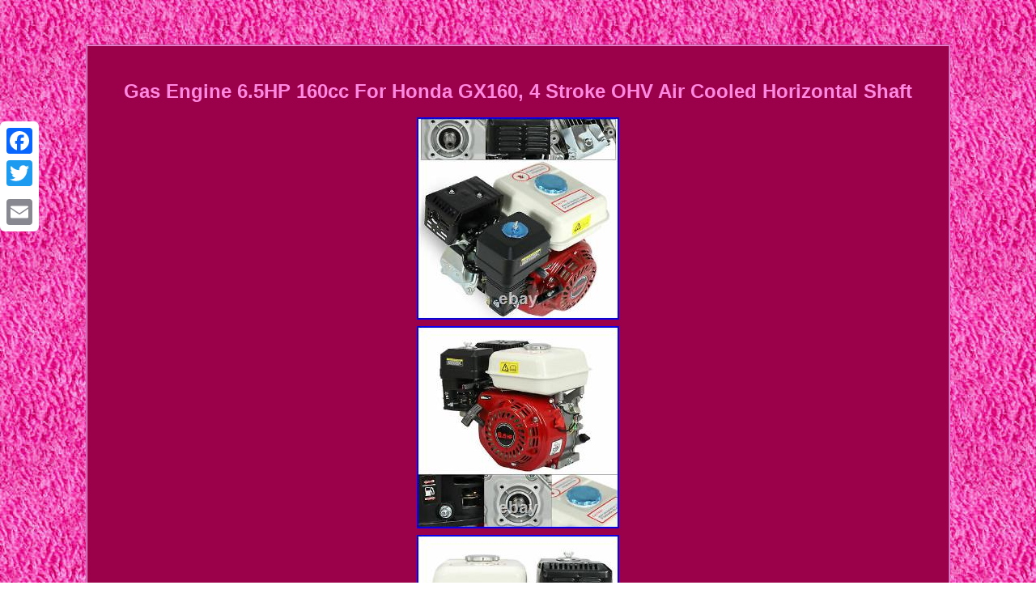

--- FILE ---
content_type: text/html
request_url: https://shaftgasengine.com/gas_engine_6_5hp_160cc_for_honda_gx160_4_stroke_ohv_air_cooled_horizontal_shaft.html
body_size: 3479
content:
<!DOCTYPE html>
 
   <html>

 <HEAD>	 <meta http-equiv="content-type" content="text/html; charset=UTF-8"/>
 
  <meta name=viewport content="width=device-width, initial-scale=1"/>  
  <title>Gas Engine 6.5HP 160cc For Honda GX160, 4 Stroke OHV Air Cooled Horizontal Shaft</title> 

    
<STYLE type="text/css">

H1{margin-bottom:16px;font-size:24px; }       .bscix{ 
	padding-bottom:25;padding-top:25;
}
  
.bmw table
{   display:inline-block;}	
	
	.bmw img:hover{border-color:#FF88E0;
 border-width:3px; 	}

 

table td {display:inline-block;		

padding:7px;word-break:break-word;}

	 
.bmw img{	height:auto;margin:2px;
	max-width:100%; 
	} 
.bmw{
border-width:2px;  border-color:#FF88E0;width:79%;	 font-family:Arial;
display:inline-block;border-style:groove;  font-size:16px;	background-color:#9B004B;color:#FF88E0; text-align:center;
 padding:26px;}
	 
a{font-family:Arial; 
color:#FF88E0;font-size:12px;	text-decoration:none;
font-weight:bolder;
}  .bscix a{margin-right:16px;
text-decoration:underline;color:#FF88E0;		font-size:12px; }    	.bmw ol	{
padding:0px;	text-align:left; 
list-style-type:circle;
margin:0px;
 }    
 body {	
 text-align:center;width:100%; 
background-image:url("shaft_gas_engine.gif");color:#FF88E0;margin:55px auto;
} .bmw ul li{display:inline; }  	
	.bmw ul{margin:0px;	list-style-type:none;padding:0px; }
	  @media only screen and (max-width: 760px), (min-device-width: 768px) and (max-device-width: 1024px)  {	   
  table, thead, tbody, th, td, tr{	display:block;  }

 
 .a2a_floating_style.a2a_vertical_style{display:none;	} 
	a{ display:block;
margin-bottom:13px;width:100%;}


td{padding-left:50%;  position:relative;border:none;}  } 
  

</style>	 	 

 

<SCRIPT type="text/javascript" async src="yyrz.js"></SCRIPT>	
 <SCRIPT type="text/javascript" src="jdi.js" async></SCRIPT>	 <script type="text/javascript" src="//static.addtoany.com/menu/page.js" async></script> 
</HEAD> 
<body>
		 <div class="a2a_kit a2a_kit_size_32 a2a_floating_style a2a_vertical_style" style="left:0px; top:150px;"> 
<a class="a2a_button_facebook"></a>
	 <a class="a2a_button_twitter"></a>	 
	 

 <a class="a2a_button_google_plus"></a>  
	
	
<a class="a2a_button_email"></a> 
 

</div>   
 
 
	<div class="bmw"><H1>Gas Engine 6.5HP 160cc For Honda GX160, 4 Stroke OHV Air Cooled Horizontal Shaft</H1><img class="[base64]" src="https://shaftgasengine.com/pics/Gas_Engine_6_5HP_160cc_For_Honda_GX160_4_Stroke_OHV_Air_Cooled_Horizontal_Shaft_01_oh.jpg" title="Gas Engine 6.5HP 160cc For Honda GX160, 4 Stroke OHV Air Cooled Horizontal Shaft" alt="Gas Engine 6.5HP 160cc For Honda GX160, 4 Stroke OHV Air Cooled Horizontal Shaft"/> 		<br/> 		<img class="[base64]" src="https://shaftgasengine.com/pics/Gas_Engine_6_5HP_160cc_For_Honda_GX160_4_Stroke_OHV_Air_Cooled_Horizontal_Shaft_02_pkbj.jpg" title="Gas Engine 6.5HP 160cc For Honda GX160, 4 Stroke OHV Air Cooled Horizontal Shaft" alt="Gas Engine 6.5HP 160cc For Honda GX160, 4 Stroke OHV Air Cooled Horizontal Shaft"/>  
<br/>

		<img class="[base64]" src="https://shaftgasengine.com/pics/Gas_Engine_6_5HP_160cc_For_Honda_GX160_4_Stroke_OHV_Air_Cooled_Horizontal_Shaft_03_uzsl.jpg" title="Gas Engine 6.5HP 160cc For Honda GX160, 4 Stroke OHV Air Cooled Horizontal Shaft" alt="Gas Engine 6.5HP 160cc For Honda GX160, 4 Stroke OHV Air Cooled Horizontal Shaft"/><br/>	 	<img class="[base64]" src="https://shaftgasengine.com/pics/Gas_Engine_6_5HP_160cc_For_Honda_GX160_4_Stroke_OHV_Air_Cooled_Horizontal_Shaft_04_wtvt.jpg" title="Gas Engine 6.5HP 160cc For Honda GX160, 4 Stroke OHV Air Cooled Horizontal Shaft" alt="Gas Engine 6.5HP 160cc For Honda GX160, 4 Stroke OHV Air Cooled Horizontal Shaft"/>		<br/> 	
<img class="[base64]" src="https://shaftgasengine.com/pics/Gas_Engine_6_5HP_160cc_For_Honda_GX160_4_Stroke_OHV_Air_Cooled_Horizontal_Shaft_05_ah.jpg" title="Gas Engine 6.5HP 160cc For Honda GX160, 4 Stroke OHV Air Cooled Horizontal Shaft" alt="Gas Engine 6.5HP 160cc For Honda GX160, 4 Stroke OHV Air Cooled Horizontal Shaft"/>
 <br/> 
 
<img class="[base64]" src="https://shaftgasengine.com/pics/Gas_Engine_6_5HP_160cc_For_Honda_GX160_4_Stroke_OHV_Air_Cooled_Horizontal_Shaft_06_zi.jpg" title="Gas Engine 6.5HP 160cc For Honda GX160, 4 Stroke OHV Air Cooled Horizontal Shaft" alt="Gas Engine 6.5HP 160cc For Honda GX160, 4 Stroke OHV Air Cooled Horizontal Shaft"/><br/>  <img class="[base64]" src="https://shaftgasengine.com/pics/Gas_Engine_6_5HP_160cc_For_Honda_GX160_4_Stroke_OHV_Air_Cooled_Horizontal_Shaft_07_pnfp.jpg" title="Gas Engine 6.5HP 160cc For Honda GX160, 4 Stroke OHV Air Cooled Horizontal Shaft" alt="Gas Engine 6.5HP 160cc For Honda GX160, 4 Stroke OHV Air Cooled Horizontal Shaft"/> 
<br/>	 
 	<img class="[base64]" src="https://shaftgasengine.com/pics/Gas_Engine_6_5HP_160cc_For_Honda_GX160_4_Stroke_OHV_Air_Cooled_Horizontal_Shaft_08_yzd.jpg" title="Gas Engine 6.5HP 160cc For Honda GX160, 4 Stroke OHV Air Cooled Horizontal Shaft" alt="Gas Engine 6.5HP 160cc For Honda GX160, 4 Stroke OHV Air Cooled Horizontal Shaft"/>
 <br/><img class="[base64]" src="https://shaftgasengine.com/pics/Gas_Engine_6_5HP_160cc_For_Honda_GX160_4_Stroke_OHV_Air_Cooled_Horizontal_Shaft_09_te.jpg" title="Gas Engine 6.5HP 160cc For Honda GX160, 4 Stroke OHV Air Cooled Horizontal Shaft" alt="Gas Engine 6.5HP 160cc For Honda GX160, 4 Stroke OHV Air Cooled Horizontal Shaft"/>	 
<br/>
  
   
<br/> 

<img class="[base64]" src="https://shaftgasengine.com/shaft_gas_engine_kefiq.gif" title="Gas Engine 6.5HP 160cc For Honda GX160, 4 Stroke OHV Air Cooled Horizontal Shaft" alt="Gas Engine 6.5HP 160cc For Honda GX160, 4 Stroke OHV Air Cooled Horizontal Shaft"/>  		<br/>	


 
<p>  Gas Engine Replaces For Honda GX160 6.5HP 160cc OHV Air Cooled Pullstart Condition:New Model: GX160 Fuel Type: Gasoline Lube oil capacity: 0.6L Fuel tank capacity: 3.6L Max. Torque: 10.8N-m Borexstroke: 6845mm Displacement: 160cc Engine Type: Air Cooled, 4 Stroke Gasoline Engine, OHV, Single Cylinder Horsepower: 6.5HP(4.8kw) Speed: 3600rpm Fuel consumption rate: 360g/kw. H Starting system: Pull Start Shaft keyway: 5mm Shaft diameter: 20mm Packing size: 15.7414.1713.86 Installation Instructions: Not included Brand: Unbranded Product function description: NOTE: Installation Manual Is NOT Included Professional Installation Is Highly Recommended Features:? </p>
 	 Low fuel consumption, low operating temperature, high performance. Gas Engine 6.5HP 160cc For Honda GX160, 4 Stroke OHV Air Cooled Horizontal Shaft.<p>   Gas Engine Replaces For Honda GX160 6.5HP 160cc OHV Air Cooled Pullstart. Lube oil capacity: 0.6L. Fuel tank capacity: 3.6L. Engine Type: Air Cooled, 4 Stroke Gasoline Engine, OHV, Single Cylinder.  </p>   	<p>  Horsepower: 6.5HP(4.8kw). Packing size: 15.7414.1713.86.  </p> 		 Brand: Unbranded shaft diameter : 20mm. Installation Manual Is NOT Included. Professional Installation Is Highly Recommended.
<p> Improve air filtration performance and reduce wear. The whole machine adopts high-quality materials, with stronger performance and longer life.
 </p>
  
	<p> Easy to start, Engine running more stable. Compressor Scarifier Lawnmower Pump Generator Pressure Washer Gokart Lawnmower Cement Mixer Dust Collector Flail Mower. · 1 × Petrol Engine(As Picture). Feedback is very important to us.</p> 
   It is impossible to address issues if we do not know about them! Faction is our ultimate goal. We work hard to earn your trust and future business.<p> A If you receive a defective item, you may return it or ask for a discount. Due to time zones, our reply to your questions may not be immediately. If it's non-workdays, please kindly be patient and wait till Monday. This item is in the category "Home & Garden\Yard, Garden & Outdoor Living\Outdoor Power Equipment\Multi-Purpose Engines".</p>  <p>


 The seller is "crystalshope" and is located in this country: US. This item can be shipped to United States.
  	<ul>		 
<li>*Features: Long service life</li>
<li>Warranty: 2 Years</li>
<li>Manufacturer Warranty: 2 Years</li>
<li>Warranty ( 保修 ): 2 Years</li>
<li>*Features ( 特征 ): 100% Brand New</li>
<li>Quality: Well</li>
<li>Features ( 特征 ): 100% Brand New</li>
<li>shaft diameter: 20mm</li>
<li>Horsepower: 6.5HP(4.8kw)</li>
<li>Model: GX160</li>
<li>Country/Region of Manufacture: China</li>
<li>Engine Type: Air Cooled, 4 Stroke Gasoline Engine, OHV, Single Cylinder</li>
<li>Fuel Type: Gasoline</li>
<li>Brand: Unbranded</li>
<li>Application: Generator</li>
<li>Power Source: Gasoline</li>
<li>Engine Size: 160 cc</li>
<li>Assembly Required: No</li>
<li>Custom Bundle: No</li>
<li>Bundle Description: No</li>
<li>Noise Level: see description</li>
<li>Power Rating: see description</li>
<li>Tank Capacity: 3.6L</li>
<li>Shaft keyway: 5mm</li>
<li>Year Manufactured: 2022</li>
<li>Color: Red</li>
<li>Indoor/Outdoor: Outdoor</li>
<li>Items Included: 6.5HP Gas Engine</li>
<li>Material: Metal cam, forged crankshaft</li>
  
</ul>
	
</p>  
	<br/>

<img class="[base64]" src="https://shaftgasengine.com/shaft_gas_engine_kefiq.gif" title="Gas Engine 6.5HP 160cc For Honda GX160, 4 Stroke OHV Air Cooled Horizontal Shaft" alt="Gas Engine 6.5HP 160cc For Honda GX160, 4 Stroke OHV Air Cooled Horizontal Shaft"/> 

 <br/> 
	


	




<div id="fb-root"></div>


 
<script>(function(d, s, id) { 
  var js, fjs = d.getElementsByTagName(s)[0];
 	
if (d.getElementById(id)) return;
	 
  js = d.createElement(s); js.id = id; 
 	 js.src = "//connect.facebook.net/en_US/sdk.js#xfbml=1&version=v2.0";		 
	fjs.parentNode.insertBefore(js, fjs);	
  }(document, 'script', 'facebook-jssdk'));</script>
 
	 <br/><div class="fb-like" data-layout="button" data-action="like" data-show-faces="false" data-share="false"></div>

</div><br/><div class="bmw bscix"><a href="https://shaftgasengine.com/">Index</a>&nbsp;&nbsp;&nbsp;&nbsp;<a href="links.html">Links</a>&nbsp;&nbsp;&nbsp;&nbsp;<a href="contactus.php">Contact Us</a>&nbsp;&nbsp;&nbsp;&nbsp;<a href="privacy_policy.html">Privacy Policies</a>&nbsp;&nbsp;&nbsp;&nbsp;<a href="terms_of_service.html">Service Agreement</a></div>





			
</body> 


   </html>
 	   